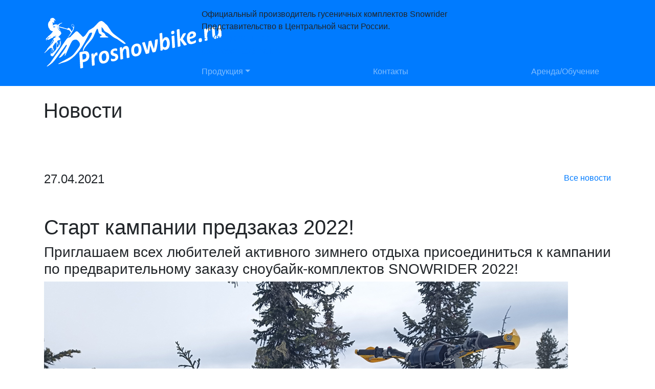

--- FILE ---
content_type: text/html; charset=UTF-8
request_url: https://prosnowbike.ru/novosti/start-kampanii-predzakaz-2022!.html
body_size: 7658
content:
<!DOCTYPE html>
<html lang="ru">
<head>
    <title>Старт кампании предзаказ 2022!</title>
    <base href="https://prosnowbike.ru/" />
    <meta charset="UTF-8" />
    <meta http-equiv="X-UA-Compatible" content="IE=edge">
    <meta name="viewport" content="width=device-width, initial-scale=1, shrink-to-fit=no">
    <meta name="description" content="">
    <link rel="shortcut icon" href="https://prosnowbike.ru/design/img/favicon1.png" type="image/png">
    <link rel="canonical" href="http://prosnowbike.ru/novosti/start-kampanii-predzakaz-2022!.html">
    <link href="https://fonts.googleapis.com/css?family=Rubik:400,700&amp;subset=cyrillic" rel="stylesheet">
    <link rel="stylesheet" href="https://maxcdn.bootstrapcdn.com/bootstrap/4.0.0-beta.2/css/bootstrap.min.css" integrity="sha384-PsH8R72JQ3SOdhVi3uxftmaW6Vc51MKb0q5P2rRUpPvrszuE4W1povHYgTpBfshb" crossorigin="anonymous">
    
    <link rel="stylesheet" href="https://prosnowbike.ru/design/all/css/animate.css">
    <link rel="stylesheet" href="https://prosnowbike.ru/design/all/fancybox/jquery.fancybox.min.css">
    <link rel="stylesheet" href="https://prosnowbike.ru/design/css/custom.css?0.0.3">



	
	<meta name="google-site-verification" content="5VClgzvoJLcXo8PR2Tr2yfvwCaHNE2EzN8badel3Bec" />
	<meta name="yandex-verification" content="e98e833523ee8899" />
</head>
<body data-spy="scroll" data-target="#main-nav" data-offset="100">
<!-- Yandex.Metrika counter -->
<script type="text/javascript" >
   (function(m,e,t,r,i,k,a){m[i]=m[i]||function(){(m[i].a=m[i].a||[]).push(arguments)};
   m[i].l=1*new Date();
   for (var j = 0; j < document.scripts.length; j++) {if (document.scripts[j].src === r) { return; }}
   k=e.createElement(t),a=e.getElementsByTagName(t)[0],k.async=1,k.src=r,a.parentNode.insertBefore(k,a)})
   (window, document, "script", "https://mc.yandex.ru/metrika/tag.js", "ym");

   ym(94669703, "init", {
        clickmap:true,
        trackLinks:true,
        accurateTrackBounce:true,
        webvisor:true
   });
</script>
<noscript><div><img src="https://mc.yandex.ru/watch/94669703" style="position:absolute; left:-9999px;" alt="" /></div></noscript>
<!-- /Yandex.Metrika counter -->
  
<div class="menu-top bg-primary">
    <div class="container">
        <div class="row">
            <div class="col-5 col-sm-4 col-md-3">
                <div class="d-table h-100 w-100">
                    <a class="d-table-cell py-2 align-middle" href="/" title="Все о сноубайках и для сноубайков">
                        <img class="logo" src="https://prosnowbike.ru/design/img/prosnowbike_logo_white.svg" alt="Prosnowbike">
                    </a>
                </div>
            </div>
            <div class="col-7 col-sm-8 col-md-9">
                <div class="d-none d-sm-inline-block d-lg-block pt-3 px-4">
                    <div class="descriptor d-none d-lg-block">Официальный производитель гусеничных комплектов Snowrider<br> 
                    Представительство в Центральной части России.
                    </div>
                    <div class="header-contacts">
                        <a href="tel:+79060201100" rel="nofollow">+7 (906) 020-11-00</a><br>
                        <a href="mailto:prosnowbike@mail.ru" rel="nofollow">prosnowbike@mail.ru</a>
                    </div>
                    <div class="clearfix"></div>
                </div>
        <nav class="navbar navbar-expand-lg navbar-dark justify-content-end justify-content-lg-between float-right float-lg-none" id="main-nav">
        	<button class="navbar-toggler" type="button" data-toggle="collapse" data-target="#mainNav" aria-controls="mainNav" aria-expanded="false" aria-label="Toggle navigation">
        		<span class="navbar-toggler-icon"></span>
        	</button>
        
        	<div class="collapse navbar-collapse" id="mainNav">
            <ul class="navbar-nav w-100 justify-content-lg-between">

<div class="dropdown">
  <a class="nav-link  dropdown-toggle" href="#" role="button" id="dropdownMenuLink" data-toggle="dropdown" aria-haspopup="true" aria-expanded="false">Продукция</a>
  <div class="dropdown-menu" aria-labelledby="dropdownMenuLink">
    <a class="dropdown-item" href="http://prosnowbike.ru/snowrider-txr-2026.html">TXR 2026</a>
    <a class="dropdown-item" href="http://prosnowbike.ru/snowrider-trixter-2026.html">TRIXTER 2026</a>
    <a class="dropdown-item" href="http://prosnowbike.ru/snowrider-wendigo-2026.html">WENDIGO 2026</a>
    <a class="dropdown-item" href="http://prosnowbike.ru/snowrider-wendigo-rs-2026.html">WENDIGO RS 2026</a>
    <a class="dropdown-item" href="http://prosnowbike.ru/snowrider-freeride-2026.html">FREERIDE 2026</a>
    <a class="dropdown-item" href="http://prosnowbike.ru/aksessuari-dlya-snowbikov.html">Аксессуары для сноубайков</a>
  </div>
</div>

                <!--li class="nav-item">
                    <a class="nav-link " href="http://prosnowbike.ru/">Гусеничные комплекты</a>
                </li-->
                <!--li class="nav-item">
                    <a class="nav-link " href="http://prosnowbike.ru/aksessuari-dlya-snowbikov.html">Аксессуары для сноубайков</a>
                </li-->
                <!--li class="nav-item">
                    <a class="nav-link " href="http://prosnowbike.ru/liquids.html">Тех. жидкости</a>
                </li-->
                <li class="nav-item">
                    <a class="nav-link scroll" href="#contacts">Контакты</a>
                </li>
                <li class="nav-item">
                    <a class="nav-link " href="http://snowbikezone.com/" target="_blank">Аренда/Обучение</a>
                </li>
            </ul>
        	</div>
        
        </nav>
        
            </div>
        </div>
        	
    </div>
</div>
<section id="news" class="section__header mh400">
	<div class="container">
		<div class="row">
			<div class="col-12 d-flex align-items-center my-4 header__title">
				<h1>Новости</h1>
			</div>
		</div>
	</div>
</section>
<section id="news_block" class="py-5">
<div class="container">
<div class="row">
<div class="col-12 p-3">

<div class="clearfix mb-5">
  <a class="float-right ml-2" href="http://prosnowbike.ru/novosti/">Все новости</a>
  <h4 class="float-left mr-2">27.04.2021</h4>
</div>

<h1 class="pagetitle">Старт кампании предзаказ 2022!</h1>
<h3>Приглашаем всех любителей активного зимнего отдыха присоединиться к кампании по предварительному заказу сноубайк-комплектов SNOWRIDER 2022!</h3>

<div id="prosnowbike" class="carousel slide" data-ride="carousel" data-interval="false">
<ol class="carousel-indicators">
        <li data-target="#prosnowbike" data-slide-to="0" class="active"></li><li data-target="#prosnowbike" data-slide-to="1" ></li><li data-target="#prosnowbike" data-slide-to="2" ></li>
</ol>
  <div class="carousel-inner">
      <div class="carousel-item  active"">
  <img src="news/2021/04/27/1.jpg">
</div><div class="carousel-item ">
  <img src="news/2021/04/27/2.jpg">
</div><div class="carousel-item ">
  <img src="news/2021/04/27/3.jpg">
</div>
  </div>
  <div class="carousel-control-buttons">
  <a class="carousel-control-prev" href="#prosnowbike" role="button" data-slide="prev">
    <svg aria-hidden="true" xmlns="http://www.w3.org/2000/svg" width="50" height="50" fill="currentColor" class="bi bi-arrow-left-square" viewBox="0 0 16 16">
    <path fill-rule="evenodd" d="M15 2a1 1 0 0 0-1-1H2a1 1 0 0 0-1 1v12a1 1 0 0 0 1 1h12a1 1 0 0 0 1-1V2zM0 2a2 2 0 0 1 2-2h12a2 2 0 0 1 2 2v12a2 2 0 0 1-2 2H2a2 2 0 0 1-2-2V2zm11.5 5.5a.5.5 0 0 1 0 1H5.707l2.147 2.146a.5.5 0 0 1-.708.708l-3-3a.5.5 0 0 1 0-.708l3-3a.5.5 0 1 1 .708.708L5.707 7.5H11.5z"/>
    </svg>
    <span class="sr-only">Previous</span>
  </a>
  <a class="carousel-control-next" href="#prosnowbike" role="button" data-slide="next">
    <svg aria-hidden="true" xmlns="http://www.w3.org/2000/svg" width="50" height="50" fill="currentColor" class="bi bi-arrow-right-square" viewBox="0 0 16 16">
    <path fill-rule="evenodd" d="M15 2a1 1 0 0 0-1-1H2a1 1 0 0 0-1 1v12a1 1 0 0 0 1 1h12a1 1 0 0 0 1-1V2zM0 2a2 2 0 0 1 2-2h12a2 2 0 0 1 2 2v12a2 2 0 0 1-2 2H2a2 2 0 0 1-2-2V2zm4.5 5.5a.5.5 0 0 0 0 1h5.793l-2.147 2.146a.5.5 0 0 0 .708.708l3-3a.5.5 0 0 0 0-.708l-3-3a.5.5 0 1 0-.708.708L10.293 7.5H4.5z"/>
    </svg>
    <span class="sr-only">Next</span>
  </a>
  </div>
  <div class="zoom">
<svg style="fill: #fff9;" xmlns="http://www.w3.org/2000/svg" width="50" height="50" fill="currentColor" class="bi bi-zoom-in" viewBox="0 0 16 16">
  <path fill-rule="evenodd" d="M6.5 12a5.5 5.5 0 1 0 0-11 5.5 5.5 0 0 0 0 11zM13 6.5a6.5 6.5 0 1 1-13 0 6.5 6.5 0 0 1 13 0z"/>
  <path d="M10.344 11.742c.03.04.062.078.098.115l3.85 3.85a1 1 0 0 0 1.415-1.414l-3.85-3.85a1.007 1.007 0 0 0-.115-.1 6.538 6.538 0 0 1-1.398 1.4z"/>
  <path fill-rule="evenodd" d="M6.5 3a.5.5 0 0 1 .5.5V6h2.5a.5.5 0 0 1 0 1H7v2.5a.5.5 0 0 1-1 0V7H3.5a.5.5 0 0 1 0-1H6V3.5a.5.5 0 0 1 .5-.5z"/>
</svg>
<svg style="fill: #fff9;" xmlns="http://www.w3.org/2000/svg" width="50" height="50" fill="currentColor" class="bi bi-zoom-out" viewBox="0 0 16 16">
  <path fill-rule="evenodd" d="M6.5 12a5.5 5.5 0 1 0 0-11 5.5 5.5 0 0 0 0 11zM13 6.5a6.5 6.5 0 1 1-13 0 6.5 6.5 0 0 1 13 0z"/>
  <path d="M10.344 11.742c.03.04.062.078.098.115l3.85 3.85a1 1 0 0 0 1.415-1.414l-3.85-3.85a1.007 1.007 0 0 0-.115-.1 6.538 6.538 0 0 1-1.398 1.4z"/>
  <path fill-rule="evenodd" d="M3 6.5a.5.5 0 0 1 .5-.5h6a.5.5 0 0 1 0 1h-6a.5.5 0 0 1-.5-.5z"/>
</svg>
</div>
</div>

<div class="col-12 col-md-9 news_text"><p><b>В чем смысл кампании «Предзаказ 2022»? Это ежегодная акция, которая проводится производителем гусеничных комплектов SNOWRIDER и позволяет тем, кто решил обзавестись новой техникой к началу сезона, получить целый список значительных выгод.</b>

<p>Итак, принимая участие в предзаказе в период с 27 апреля по 21 мая 2021  года, вы получаете:

   <p>1)   <b>Уверенность</b> в том, что вы сможете войти в новый зимний сезон с самых первых снежных дней. Отгрузки гусеничных комплектов традиционно начинаются с 01 октября.

   <p>2)   <b>Свободный выбор</b> цвета, длины трака и модели будущего комплекта. Доступно пять цветовых решений, три варианта длины трака для двух линеек выпускаемых комплектов на выбор!

   <p>3)   <b>Подарок от производителя</b> в виде комплекта адаптеров на любой современный эндуро, кроссовый мотоцикл (определиться с моделью мотоцикла можно за 30 дней до отгрузки комплекта).

   <p>4)   <b>Бесплатная доставка</b> до города покупателя напрямую с завода. Транспортные расходы на себя берет производитель, вы получаете комплект исключительно по цене, указанной на сайте.

   <p>5)   <b>Лучшая цена</b> доступна только по предзаказу. В сезон (с ноября по март) возможно повышение цены.

<p>Еще одна важная причина, по которой стоит принять участие в кампании по предварительному заказу, это отсутствие необходимости вносить всю оплату одним платежом. Для предзаказа своего гусеничного комплекта необходимо определиться с моделью, размером, цветом и внести предоплату всего 30% от стоимости сноубайка до 21 мая 2021. Остальную часть можно оплатить непосредственно перед отгрузкой комплекта.

<p>Для участия в «Предзаказе 2022» обращайтесь также к дилерам компании SNOWRIDER, контакты и телефоны для связи доступны на официальном сайте www.snowrider.ru в разделе «Представители Snowrider в регионах»

<p>Если вы являетесь представителем торговой организации, за условиями сотрудничества можно обращаться на почту info@snowrider.ru или отправив заявку с сайта на странице «Дилерам»</div>

<div class="d-flex justify-content-center"><a class="btn btn-lg btn-primary" href="http://prosnowbike.ru/novosti/">Все новости</a></div>

</div>
</div>
</div>
</section>
<section id="contacts" class="py-5">
    <div class="container">
        <h2 class="text-center">Контактная информация</h2>
        <div class="row" id="contacts-body">
            <div class="col-12 col-md-6 wow fadeInLeft">
                <div id="contact_info">
                    <h3 class="mb-3">Компания "Prosnowbike.ru"</h3>
                    <p>Официальный дистрибьютор завода Snowrider в Центральном и Северо-западном Федеральных округах.</p>
                    <p>Адрес: г. Москва, ул. Обручева, 34/63, стр. 3</p>
                    <p>Телефон: <a href="tel:+79060201100" rel="nofollow">+7&nbsp;(906)&nbsp;020-11-00</a></p>
                    <p>Email: <a href="mailto:prosnowbike@mail.ru" rel="nofollow">prosnowbike@mail.ru</a></p>
                    <p>Whatsapp: <a href="https://api.whatsapp.com/send?phone=79661469243" rel="nofollow">+7&nbsp;(966)&nbsp;146-92-43</a></p>
                    <p>Telegram: <a href="https://t.me/+79661469243" rel="nofollow">+7&nbsp;(966)&nbsp;146-92-43</a></p>
                    <p>Viber: <a href="viber://chat?number=%2B79661469243">+7&nbsp;(966)&nbsp;146-92-43</a>

                    <p>
                        <a href="https://vk.com/prosnowbike" class="my-3 mr-1" target="_blank"><img src="https://prosnowbike.ru/design/img/vk.svg" width="30px" height="30px" alt="Вконтакте"></a>
                        <a href="https://www.instagram.com/prosnowbike.ru/" class="my-3 ml-1" target="_blank"><img src="https://prosnowbike.ru/design/img/instagram.svg" width="30px" height="30px" alt="Instagram"></a>
                    </p>
                </div>
            </div>
            <div class="col-12 col-md-6">
                
            </div>
        </div>
    </div>
</section>
<footer class="text-center">
    <div class="container">
    <div class="row justify-content-center">
        <div class="col-12 mx-sm-auto">
            <span class="text-yellow">Prosnowbike.ru</span>
        </div>
        <div class="col-12 d-md-none ">
            <a href="tel:+79060201100" rel="nofollow">+7&nbsp;(906)&nbsp;020-11-00</a>
        </div>
        <div class="col-12 d-md-none ">
            <a href="mailto:prosnowbike@mail.ru" rel="nofollow">prosnowbike@mail.ru</a>
        </div>
        
    <button type="button" 
    style="position:absolute; bottom:0; left:0; padding:0; font-size:5px; border:none; outline:none; line-hright:5px; border-radius: 0 50% 0 0; background: rgba(255,255,255,0.2); width:5px; height:5px;" 
    data-toggle="modal" 
    data-target="#authorModal">&nbsp;</button>


<div class="modal fade" id="authorModal" tabindex="-1" role="dialog" aria-hidden="true">
  <div class="modal-dialog">
    <div class="modal-content">
      <div class="modal-body bg-light text-dark">
        <p class="lead">Разработчик сайта: <a class="text-primary" href="https://www.facebook.com/artsurkov" target="_blank">Артем Сурков</a></p>
<hr>
<p class="lead">Другие проекты:</p>
<p><a class="text-primary" href="https://snowrider.ru" target="_blank">Snowrider.ru - Сайт производителя гусеничных комплектов для мотоциклов.</a></p
<p><a class="text-primary" href="https://sailinfo.net" target="_blank">Sailinfo.net - Sailing community (Сообщество яхтсменов)</a></p>
<p>И еще много интересного...</p>

      </div>
    </div>
  </div>
</div>
    </div>
    </div>
</footer>

<noindex>
<div class="modal fade" id="consent" tabindex="-1" role="dialog" aria-labelledby="consentLabel" aria-hidden="true">
  <div class="modal-dialog modal-lg" role="document">
    <div class="modal-content">
      <div class="modal-header">
        <h5 class="modal-title" id="consentLabel">Использование персональных данных</h5>
        <button type="button" class="close" data-dismiss="modal" aria-label="Close">
          <span aria-hidden="true">&times;</span>
        </button>
      </div>
      <div class="modal-body small">
<p>Настоящим в соответствии с Федеральным законом № 152-ФЗ «О персональных данных» от 27.07.2006 года свободно, 
своей волей и в своем интересе выражаю свое безусловное согласие на обработку моих персональных данных ИП Вячеслав Коровин (ОГРН: 317774600095497 , ИНН: 772965133584), 
зарегистрированному в соответствии с законодательством РФ по адресу:
121353, г. Москва , ул. Беловежская, дом 17, корп. 2, кв. 101 (далее по тексту - <b>Оператор</b>).</p>
<p><b>Персональные данные</b> - любая информация, относящаяся к определенному или определяемому на основании такой информации физическому лицу.</p>
<p>Настоящее Согласие выдано мною на обработку следующих персональных данных:</p>
<ul>
    <li>Имя;</li>
    <li>Email;</li>
    <li>Телефон;</li>
    <li>Адрес;</li>
    <li>IP-адрес.</li>
</ul>

<p>Согласие дано Оператору для совершения следующих действий с моими персональными данными 
с использованием средств автоматизации и/или без использования таких средств: 
сбор, систематизация, накопление, хранение, уточнение (обновление, изменение), использование, обезличивание, 
а также осуществление любых иных действий, предусмотренных действующим законодательством РФ как неавтоматизированными, 
так и автоматизированными способами.</p>
<p>Данное согласие дается Оператору для обработки моих персональных данных в следующих целях:</p>
<ul>
    <li>предоставление мне услуг/работ;</li>
    <li>направление в мой адрес уведомлений, касающихся предоставляемых услуг/работ;</li>
    <li>подготовка и направление ответов на мои запросы;</li>
    <li>направление в мой адрес информации, в том числе рекламной, о мероприятиях/товарах/услугах/работах Оператора.</li>
</ul>
<p>Настоящее согласие действует до момента его отзыва путем направления соответствующего уведомления на электронный адрес prosnowbike@mail.ru.</p>
<p>В случае отзыва мною согласия на обработку персональных данных Оператор вправе продолжить обработку персональных данных без моего согласия 
при наличии оснований, указанных в пунктах 2 – 11 части 1 статьи 6, 
части 2 статьи 10 и части 2 статьи 11 Федерального закона №152-ФЗ «О персональных данных» от 27.06.2006 г.</p>
      </div>
      <div class="modal-footer">
        <button type="button" class="btn btn-secondary" data-dismiss="modal">Закрыть</button>
      </div>
    </div>
  </div>
</div>
</noindex>

    <script type="text/javascript" src="https://prosnowbike.ru/design/js/jquery-3.2.1.min.js"></script>
    <script src="https://cdn.jsdelivr.net/npm/popper.js@1.16.1/dist/umd/popper.min.js" integrity="sha384-9/reFTGAW83EW2RDu2S0VKaIzap3H66lZH81PoYlFhbGU+6BZp6G7niu735Sk7lN" crossorigin="anonymous"></script>
<script src="https://cdn.jsdelivr.net/npm/bootstrap@4.6.1/dist/js/bootstrap.min.js" integrity="sha384-VHvPCCyXqtD5DqJeNxl2dtTyhF78xXNXdkwX1CZeRusQfRKp+tA7hAShOK/B/fQ2" crossorigin="anonymous"></script>
    <!--script src="https://posonline.kreditotdel.ru/widget/kreditotdel-connect-widget.js"></script-->
    
    <script type="text/javascript" >
    (function (d, w, c) {
        (w[c] = w[c] || []).push(function() {
            try {
                w.yaCounter46593144 = new Ya.Metrika({
                    id:46593144,
                    clickmap:true,
                    trackLinks:true,
                    accurateTrackBounce:true,
                    webvisor:true,
                    trackHash:true
                });
            } catch(e) { }
        });

        var n = d.getElementsByTagName("script")[0],
            s = d.createElement("script"),
            f = function () { n.parentNode.insertBefore(s, n); };
        s.type = "text/javascript";
        s.async = true;
        s.src = "https://mc.yandex.ru/metrika/watch.js";

        if (w.opera == "[object Opera]") {
            d.addEventListener("DOMContentLoaded", f, false);
        } else { f(); }
    })(document, window, "yandex_metrika_callbacks");
    
    function ya_goal(goal){
        yaCounter46593144.reachGoal(goal);
        return true;
    }
</script>
<noscript><div><img src="https://mc.yandex.ru/watch/46593144" style="position:absolute; left:-9999px;" alt="" /></div></noscript>
    <script async src="https://www.googletagmanager.com/gtag/js?id=UA-112239375-1"></script>
<script>
window.dataLayer = window.dataLayer || [];
function gtag(){dataLayer.push(arguments);}
gtag('js', new Date());
gtag('config', 'UA-112239375-1');
</script>
    

        <script type="text/javascript" src="https://prosnowbike.ru/design/js/jquery.zoom.min.js"></script>
        <script type="text/javascript" src="https://prosnowbike.ru/design/js/jquery.mask.min.js"></script>
        <script type="text/javascript" src="https://prosnowbike.ru/design/js/wow.min.js"></script>
        <script type="text/javascript" src="https://prosnowbike.ru/design/js/lazyload.min.js"></script>
        <script type="text/javascript" src="https://prosnowbike.ru/design/all/fancybox/jquery.fancybox.min.js"></script>
        <script type="text/javascript" src="https://prosnowbike.ru/design/js/js.cookie.js"></script>
        <script type="text/javascript" src="https://prosnowbike.ru/design/js/custom.js?0.0.0.1"></script>

    <div style="height:0; overflow:hidden;">&nbsp;</div>
    <script src="https://prosnowbike.ru/js/script.js"></script>
</body>
</html>

--- FILE ---
content_type: application/javascript
request_url: https://prosnowbike.ru/js/script.js
body_size: 55
content:
jQuery(function() {
	jQuery('#prosnowbike .zoom').click(function() {
		jQuery('#prosnowbike .carousel-item img').toggleClass('zoomed');
		jQuery(this).children('.bi-zoom-in').toggleClass('enlarge');
		jQuery(this).children('.bi-zoom-out').toggleClass('decrease');
		jQuery('#prosnowbike .carousel-control-buttons').toggleClass('bgr');
	});
});



--- FILE ---
content_type: image/svg+xml
request_url: https://prosnowbike.ru/design/img/prosnowbike_logo_white.svg
body_size: 11681
content:
<svg xmlns="http://www.w3.org/2000/svg" width="350" height="100">
  <g fill="#fff" fill-rule="evenodd">
    <path d="M89.141 71.768c.213.872.349 1.802.402 2.802.058.99-.005 1.99-.174 2.987a12.356 12.356 0 0 1-.912 2.949 10.136 10.136 0 0 1-1.795 2.688c-.76.842-1.7 1.571-2.818 2.206-1.117.634-2.49 1.13-4.126 1.491l-2.879.636.609 10.078a.806.806 0 0 1-.107.47c-.087.146-.237.289-.457.422-.23.126-.52.257-.88.38-.354.12-.808.236-1.346.355-.531.117-.964.196-1.323.233a3.902 3.902 0 0 1-.864.005c-.216-.036-.37-.103-.473-.207a.563.563 0 0 1-.149-.422l-1.697-28.394c-.057-.763.085-1.376.424-1.838.332-.461.81-.76 1.428-.897l6.028-1.33c.742-.163 1.41-.285 2.004-.358a14.277 14.277 0 0 1 1.79-.108 8.47 8.47 0 0 1 2.547.357c.785.231 1.485.59 2.117 1.075a6.573 6.573 0 0 1 1.61 1.819c.447.735.795 1.594 1.041 2.601zm-5.719 1.995c-.184-.752-.502-1.364-.964-1.843-.46-.472-1.063-.743-1.794-.818a4.672 4.672 0 0 0-1.058-.003 12 12 0 0 0-1.25.217l-2.464.544.644 10.728 2.567-.566c.814-.18 1.487-.438 2.009-.78a5.29 5.29 0 0 0 1.316-1.167c.352-.44.623-.93.814-1.47.19-.538.318-1.08.387-1.643.062-.562.08-1.114.033-1.651a9.576 9.576 0 0 0-.24-1.548zm21.905-4.656c.025.104.06.307.099.593.039.287.075.624.116 1.011a19.398 19.398 0 0 1 .052 2.373 4.23 4.23 0 0 1-.157.928c-.085.247-.205.383-.358.416a.96.96 0 0 1-.405.005c-.144-.027-.294-.044-.468-.065a11 11 0 0 0-.55-.056 2.31 2.31 0 0 0-.66.062c-.48.106-.947.42-1.392.947-.446.528-.831 1.178-1.163 1.95a11.818 11.818 0 0 0-.757 2.611 12.374 12.374 0 0 0-.164 2.969l.59 9.78a.828.828 0 0 1-.104.452c-.073.143-.216.276-.422.405-.2.12-.476.248-.823.367a12.3 12.3 0 0 1-1.295.345c-.523.115-.949.192-1.293.226a3.522 3.522 0 0 1-.821-.004c-.209-.038-.356-.107-.443-.214a.664.664 0 0 1-.143-.398l-1.323-21.778a.946.946 0 0 1 .09-.45c.072-.142.196-.262.368-.375a3.41 3.41 0 0 1 .693-.33 8.765 8.765 0 0 1 1.077-.297c.443-.098.804-.16 1.09-.181a2.47 2.47 0 0 1 .688.025c.177.037.3.102.38.21a.72.72 0 0 1 .13.402l.24 3.46c.178-.746.42-1.448.727-2.106a9.736 9.736 0 0 1 1.067-1.778c.4-.526.838-.96 1.32-1.31a4.031 4.031 0 0 1 2.165-.798c.233-.018.446-.023.645-.025.208.005.391.032.56.062.163.04.304.085.403.147.11.077.19.211.24.42zm22.343 2.814c.275 1.128.462 2.3.557 3.535.1 1.225.086 2.45-.051 3.677a15.787 15.787 0 0 1-.808 3.532 11.894 11.894 0 0 1-1.686 3.135c-.716.959-1.603 1.778-2.66 2.475-1.055.696-2.311 1.2-3.78 1.525-1.432.316-2.72.406-3.857.27-1.137-.137-2.133-.482-3.005-1.04-.872-.557-1.609-1.313-2.205-2.277-.595-.964-1.054-2.119-1.38-3.454a21.888 21.888 0 0 1-.557-3.534c-.1-1.225-.078-2.452.055-3.661.14-1.219.41-2.4.811-3.55.4-1.15.957-2.2 1.677-3.142a10.756 10.756 0 0 1 2.669-2.468c1.063-.698 2.319-1.202 3.787-1.527 1.433-.316 2.714-.404 3.85-.268 1.138.137 2.134.482 3.006 1.04.872.557 1.6 1.315 2.197 2.279.595.964 1.054 2.118 1.38 3.453zm-5.439 1.639c-.16-.656-.36-1.227-.608-1.703a3.434 3.434 0 0 0-.91-1.156 2.898 2.898 0 0 0-1.26-.573c-.48-.088-1.035-.067-1.66.071-.713.157-1.315.45-1.808.88a5.32 5.32 0 0 0-1.226 1.568 8.037 8.037 0 0 0-.718 2.046 13.102 13.102 0 0 0-.293 2.314c-.027.798 0 1.593.093 2.39.086.79.215 1.536.387 2.24.16.655.361 1.226.61 1.71.25.493.552.882.914 1.172.37.29.79.475 1.267.572.48.088 1.035.067 1.66-.071.713-.157 1.316-.45 1.808-.88.493-.428.9-.957 1.217-1.574.324-.62.56-1.312.724-2.056.16-.752.254-1.53.28-2.337a17 17 0 0 0-.085-2.383 18.543 18.543 0 0 0-.392-2.23zm21.627-11.657c.045.184.092.469.13.848.04.38.057.763.054 1.16-.01.398-.04.742-.11 1.052-.065.3-.184.47-.352.507-.181.04-.417.017-.702-.08-.282-.09-.626-.183-1.026-.28-.394-.107-.852-.166-1.36-.206a6.297 6.297 0 0 0-1.723.162 4.01 4.01 0 0 0-1.273.5c-.357.23-.63.492-.826.789a2.376 2.376 0 0 0-.373.983c-.06.35-.04.717.053 1.093.117.48.398.847.835 1.096.443.248.97.46 1.579.63.608.168 1.264.344 1.958.52a8.905 8.905 0 0 1 2.03.782 6.324 6.324 0 0 1 1.757 1.416c.52.593.9 1.394 1.148 2.41.291 1.19.355 2.33.187 3.43a7.247 7.247 0 0 1-1.159 3.002c-.606.91-1.425 1.697-2.452 2.353-1.025.664-2.247 1.153-3.665 1.466-.683.15-1.351.239-1.995.271a14.97 14.97 0 0 1-1.76-.024 6.286 6.286 0 0 1-1.373-.253 4.39 4.39 0 0 1-.905-.382 1.335 1.335 0 0 1-.338-.347 1.69 1.69 0 0 1-.204-.52 5.626 5.626 0 0 1-.103-.55 8.513 8.513 0 0 1-.07-.751c-.013-.275-.02-.56-.027-.837 0-.278.013-.542.047-.777.035-.235.08-.43.148-.589.068-.158.154-.245.27-.27.197-.043.446.003.73.134.286.13.65.27 1.091.416.433.14.956.245 1.563.313.616.075 1.338.017 2.174-.168.581-.128 1.066-.31 1.457-.558a3.01 3.01 0 0 0 .917-.859 2.5 2.5 0 0 0 .393-1.056 2.99 2.99 0 0 0-.066-1.148c-.133-.544-.417-.953-.85-1.22a6.308 6.308 0 0 0-1.536-.672 43.36 43.36 0 0 0-1.931-.535 8.715 8.715 0 0 1-1.99-.774 5.78 5.78 0 0 1-1.714-1.4c-.513-.594-.893-1.395-1.141-2.41-.272-1.112-.333-2.177-.18-3.214.151-1.044.508-2 1.077-2.867.56-.873 1.318-1.63 2.277-2.255.956-.632 2.1-1.095 3.43-1.389a11.49 11.49 0 0 1 1.77-.255 11.47 11.47 0 0 1 1.594.002c.484.037.916.11 1.284.206.375.094.658.217.845.352.177.13.314.378.406.753zm22.898-1.091c.133.544.24 1.102.307 1.66.069.566.126 1.143.165 1.741l.821 13.428a.828.828 0 0 1-.104.453c-.08.144-.216.275-.422.405a4.518 4.518 0 0 1-.822.366c-.34.117-.779.231-1.31.348a11.4 11.4 0 0 1-1.286.225 3.277 3.277 0 0 1-.806-.007c-.201-.04-.348-.109-.443-.215a.665.665 0 0 1-.15-.396l-.798-13.045a12.498 12.498 0 0 0-.323-2.23c-.172-.703-.445-1.258-.826-1.654-.38-.397-.893-.52-1.533-.378-.581.128-1.136.46-1.669 1.008-.533.548-.994 1.23-1.384 2.05-.39.82-.692 1.745-.907 2.779a12.083 12.083 0 0 0-.213 3.173l.607 9.851a.828.828 0 0 1-.104.453c-.073.143-.217.275-.422.405a4.4 4.4 0 0 1-.823.367 12.3 12.3 0 0 1-1.295.345c-.523.115-.949.192-1.293.226a3.522 3.522 0 0 1-.821-.004c-.209-.038-.356-.107-.443-.214a.664.664 0 0 1-.143-.398l-1.323-21.778a.937.937 0 0 1 .083-.448c.065-.14.181-.259.36-.374.172-.114.405-.224.7-.332a8.804 8.804 0 0 1 1.085-.298c.443-.098.804-.16 1.09-.181.286-.021.518-.014.695.023.17.038.294.104.374.213a.72.72 0 0 1 .129.401l.231 3.58a9.543 9.543 0 0 1 2.12-3.838 9.478 9.478 0 0 1 1.837-1.576 6.667 6.667 0 0 1 2.264-.955c.997-.22 1.872-.244 2.626-.074.754.171 1.405.482 1.955.943a5.426 5.426 0 0 1 1.373 1.702c.36.688.644 1.442.841 2.25zm24.113-2.834c.275 1.127.462 2.3.557 3.534.1 1.225.085 2.45-.051 3.677a15.787 15.787 0 0 1-.808 3.532 11.894 11.894 0 0 1-1.686 3.136c-.716.958-1.603 1.778-2.66 2.474-1.055.696-2.311 1.201-3.78 1.525-1.432.316-2.72.406-3.858.27-1.136-.137-2.133-.482-3.005-1.04-.871-.557-1.608-1.313-2.204-2.277-.595-.964-1.054-2.118-1.38-3.454a21.888 21.888 0 0 1-.557-3.534c-.1-1.225-.078-2.452.055-3.66.14-1.22.41-2.4.81-3.55.402-1.15.958-2.2 1.678-3.143A10.755 10.755 0 0 1 176.648 53c1.064-.698 2.32-1.202 3.788-1.526 1.433-.316 2.714-.405 3.85-.268 1.137.136 2.134.481 3.006 1.039.871.557 1.6 1.315 2.197 2.279.595.964 1.054 2.118 1.38 3.454zm-5.439 1.638c-.16-.656-.361-1.227-.608-1.703a3.434 3.434 0 0 0-.91-1.156 2.898 2.898 0 0 0-1.26-.573c-.48-.088-1.035-.067-1.66.071-.713.158-1.315.45-1.808.88a5.32 5.32 0 0 0-1.226 1.568 8.036 8.036 0 0 0-.719 2.046 13.11 13.11 0 0 0-.292 2.314c-.027.798 0 1.593.093 2.39.086.79.215 1.537.387 2.24.16.656.36 1.227.61 1.711.25.492.552.88.914 1.172.37.289.79.474 1.267.571.48.088 1.035.067 1.66-.071.713-.157 1.316-.45 1.808-.88.493-.428.9-.956 1.217-1.574.324-.619.56-1.312.724-2.055.16-.752.254-1.531.28-2.337a17 17 0 0 0-.085-2.383 18.528 18.528 0 0 0-.392-2.231zm37.883-16.38c.056.231.088.486.096.77.007.277.01.512 0 .717-.118 1.804-.28 3.618-.499 5.452a78.955 78.955 0 0 1-.843 5.487 72.7 72.7 0 0 1-1.207 5.406 61.187 61.187 0 0 1-1.597 5.223 1.521 1.521 0 0 1-.373.639 2.53 2.53 0 0 1-.668.467c-.273.136-.598.25-.964.348a30.39 30.39 0 0 1-1.274.306c-.59.13-1.08.222-1.475.267-.388.043-.704.037-.93-.006a.88.88 0 0 1-.516-.299 1.679 1.679 0 0 1-.289-.585l-4.14-12.679-2.103 14.006c-.052.29-.123.533-.21.737-.098.199-.26.378-.506.533-.24.146-.572.295-.991.43-.427.136-.983.275-1.68.43-.677.148-1.233.254-1.672.309-.432.053-.784.055-1.038.018-.256-.044-.447-.137-.575-.286-.134-.139-.236-.335-.31-.58l-6.285-18.56a9.27 9.27 0 0 1-.16-.529c-.056-.198-.108-.38-.145-.532a2.517 2.517 0 0 1-.091-.747c.004-.203.098-.384.267-.54.167-.162.436-.315.793-.452.357-.138.868-.276 1.515-.419a15.073 15.073 0 0 1 1.357-.249 3 3 0 0 1 .802-.008c.201.04.343.118.435.241.091.123.16.277.204.46l4.676 15.182.01.292.055-.307 2.501-16.764c.028-.2.076-.38.152-.54.068-.158.203-.297.387-.422.193-.118.449-.234.775-.34.327-.105.737-.213 1.24-.323.523-.116.956-.194 1.293-.227.337-.032.612-.034.811-.002.207.03.352.091.454.195a1 1 0 0 1 .23.379l4.87 15.189.077.253.068-.285c.28-1.115.531-2.342.77-3.684.234-1.332.438-2.726.622-4.165.192-1.441.34-2.906.45-4.397.119-1.492.192-2.95.234-4.374a.979.979 0 0 1 .09-.543 1.33 1.33 0 0 1 .442-.417 4.24 4.24 0 0 1 .84-.354c.35-.11.803-.228 1.356-.35.53-.117.956-.194 1.291-.234.335-.04.602-.049.797-.033.19.026.326.08.408.163a.687.687 0 0 1 .173.333zm22.785 2.143c.25 1.024.432 2.147.552 3.359a24.29 24.29 0 0 1 .06 3.66 19.625 19.625 0 0 1-.547 3.627 11.944 11.944 0 0 1-1.314 3.247 9.115 9.115 0 0 1-2.2 2.534c-.885.709-1.939 1.194-3.175 1.467-1.192.263-2.31.24-3.352-.078-1.041-.31-2.025-.918-2.948-1.81l.14 1.857c.021.34-.146.63-.503.86-.355.239-.978.452-1.85.644-.844.187-1.438.233-1.773.147-.344-.092-.525-.297-.543-.622l-1.948-32.054a1.053 1.053 0 0 1 .085-.465c.073-.143.212-.292.418-.421.204-.138.48-.266.81-.39a10.07 10.07 0 0 1 1.298-.362 9.393 9.393 0 0 1 1.297-.21c.34-.024.61-.017.827.028.209.038.36.123.447.23.09.115.14.256.147.414l.534 8.739c.023.374.042.766.067 1.181.027.424.036.835.037 1.248a17.587 17.587 0 0 1-.172 2.246 9.081 9.081 0 0 1 .774-1.755c.35-.608.775-1.19 1.278-1.732a9.121 9.121 0 0 1 1.716-1.415 6.317 6.317 0 0 1 2.01-.84c.814-.179 1.54-.22 2.19-.129.653.1 1.25.289 1.783.585a5.256 5.256 0 0 1 1.428 1.142c.413.465.775.975 1.092 1.52.312.555.575 1.13.793 1.738.218.61.395 1.21.542 1.81zm-5.35 1.813a10.598 10.598 0 0 0-.37-1.2 3.79 3.79 0 0 0-.607-1.07 2.442 2.442 0 0 0-.881-.69c-.344-.153-.75-.181-1.222-.077-.64.141-1.229.49-1.776 1.041-.539.557-1.003 1.258-1.397 2.094-.39.845-.69 1.787-.902 2.829a12.645 12.645 0 0 0-.203 3.247l.198 3.284c.703.747 1.405 1.266 2.108 1.54.698.285 1.447.339 2.24.164a2.91 2.91 0 0 0 1.465-.804 5.032 5.032 0 0 0 1.021-1.497c.272-.583.47-1.242.598-1.978.128-.727.202-1.494.225-2.274a17.457 17.457 0 0 0-.107-2.353 17.359 17.359 0 0 0-.39-2.256zM255.7 28.826a7.03 7.03 0 0 1-.05 1.553c-.076.438-.224.808-.456 1.112-.223.31-.53.555-.927.752-.39.196-.894.358-1.504.492-.597.132-1.088.19-1.492.17-.396-.023-.72-.128-.97-.334-.255-.197-.442-.493-.57-.886a6.043 6.043 0 0 1-.226-1.492c-.035-.582-.021-1.09.05-1.52.08-.43.226-.8.45-1.11.222-.31.519-.57.908-.765.38-.202.875-.37 1.486-.505.603-.133 1.112-.186 1.517-.157.41.019.74.14.996.344.25.207.437.502.555.89.117.386.198.874.233 1.456zm1.317 29.186a.828.828 0 0 1-.104.452c-.073.143-.217.276-.423.405-.2.12-.475.249-.822.367-.346.119-.779.231-1.295.345a11.37 11.37 0 0 1-1.293.226 3.523 3.523 0 0 1-.821-.004c-.209-.038-.356-.107-.443-.214a.664.664 0 0 1-.144-.398l-1.348-21.696a.829.829 0 0 1 .104-.453c.073-.142.214-.283.413-.41.204-.139.472-.265.802-.388a10.05 10.05 0 0 1 1.298-.363 9.586 9.586 0 0 1 1.305-.212c.346-.026.623-.02.841.025.209.038.358.115.445.222.088.107.136.24.144.398zm20.99-26.768c.061.248.037.556-.07.934-.112.387-.321.88-.64 1.49l-5.009 8.444 6.827 9.12c.237.344.419.649.538.918.127.267.21.484.248.636a.88.88 0 0 1-.018.526c-.06.157-.184.31-.379.455a3.553 3.553 0 0 1-.845.397c-.369.123-.837.243-1.405.369-.567.125-1.029.21-1.385.255a3.45 3.45 0 0 1-.854.02 1.038 1.038 0 0 1-.498-.22 1.26 1.26 0 0 1-.317-.418l-7.186-10.026.698 11.508a1.013 1.013 0 0 1-.126.458c-.072.142-.216.275-.415.403-.2.12-.476.248-.815.365-.346.119-.779.23-1.288.343-.523.116-.956.194-1.3.228-.345.034-.62.036-.82.004-.206-.03-.351-.091-.446-.197a.666.666 0 0 1-.15-.396l-1.911-32.088a1.053 1.053 0 0 1 .085-.466 1.15 1.15 0 0 1 .419-.42c.203-.138.479-.266.809-.39.337-.125.767-.245 1.298-.362a9.583 9.583 0 0 1 1.305-.212c.346-.026.623-.02.826.028.202.04.353.125.44.232.09.115.14.256.147.414l1.155 19.084 5.072-9.941c.1-.217.207-.408.341-.581a1.77 1.77 0 0 1 .547-.458c.244-.13.536-.253.892-.365.355-.112.802-.228 1.34-.347a15.56 15.56 0 0 1 1.335-.244c.365-.046.653-.06.866-.03.214.028.374.086.481.18a.632.632 0 0 1 .208.35zm19.865.572c.274 1.12.289 2.186.05 3.183-.237 1.004-.77 1.93-1.578 2.792-.816.862-1.924 1.63-3.338 2.303-1.406.673-3.145 1.242-5.217 1.7l-1.956.43c.037.372.08.733.136 1.091.057.359.123.69.195.985.309 1.264.84 2.15 1.585 2.66.752.507 1.783.617 3.099.326.938-.207 1.757-.463 2.468-.78a17.96 17.96 0 0 0 1.835-.927c.522-.31.941-.57 1.275-.804.334-.234.585-.365.76-.404.167-.037.304-.008.395.082.1.096.18.263.236.495.065.264.117.573.157.926.04.354.067.71.067 1.056.009.352-.015.694-.066 1.017-.044.322-.127.576-.248.771-.122.22-.388.482-.801.767-.404.291-.909.58-1.51.88-.602.293-1.29.58-2.058.859-.774.28-1.57.506-2.391.688-1.367.301-2.591.403-3.685.316-1.087-.09-2.053-.373-2.893-.862-.84-.489-1.548-1.192-2.132-2.108-.584-.916-1.039-2.055-1.37-3.414a22.96 22.96 0 0 1-.552-3.417 20.334 20.334 0 0 1-.006-3.724c.114-1.255.352-2.479.717-3.68a12.043 12.043 0 0 1 1.585-3.3 10.645 10.645 0 0 1 2.612-2.606c1.044-.745 2.316-1.278 3.806-1.607 1.287-.284 2.44-.361 3.446-.23 1.013.131 1.886.41 2.61.832.73.42 1.33.962 1.795 1.61a5.97 5.97 0 0 1 .972 2.094zm-5.175 1.588c-.153-.623-.498-1.095-1.043-1.413-.545-.318-1.236-.384-2.072-.2-.712.157-1.31.44-1.801.844a4.77 4.77 0 0 0-1.199 1.461 7.163 7.163 0 0 0-.685 1.93 12.036 12.036 0 0 0-.22 2.239l1.775-.392c1.127-.248 2.06-.538 2.775-.873.724-.329 1.287-.689 1.684-1.071.395-.39.65-.792.767-1.223.117-.43.126-.862.019-1.302zm16.728 8.966c.058.24.11.549.159.934.048.386.077.784.08 1.205.01.419-.02.83-.084 1.223a3.01 3.01 0 0 1-.328 1.042c-.16.288-.438.56-.84.8-.398.248-.948.445-1.66.602-.524.116-.972.164-1.344.145a2.013 2.013 0 0 1-.93-.233 1.58 1.58 0 0 1-.613-.623 3.658 3.658 0 0 1-.379-.987 7.335 7.335 0 0 1-.158-.96 12.305 12.305 0 0 1-.065-1.207c-.01-.419.021-.822.079-1.214.064-.393.18-.739.346-1.028.167-.29.438-.56.817-.796.37-.241.927-.44 1.669-.604.552-.122 1.024-.167 1.408-.133.381.025.695.116.94.272.25.147.44.358.578.64.135.273.24.579.325.922zm16.312-21.893c.026.104.06.307.1.594.039.286.075.623.116 1.01a19.365 19.365 0 0 1 .051 2.374 4.23 4.23 0 0 1-.156.927c-.085.247-.206.383-.358.416a.96.96 0 0 1-.405.006c-.145-.028-.295-.045-.468-.066-.167-.022-.355-.04-.55-.055a2.31 2.31 0 0 0-.66.06c-.48.107-.947.42-1.392.949-.446.528-.831 1.177-1.164 1.95a11.82 11.82 0 0 0-.756 2.61 12.374 12.374 0 0 0-.164 2.97l.59 9.779a.828.828 0 0 1-.104.452c-.073.143-.217.276-.423.405-.2.12-.475.249-.822.367a12.3 12.3 0 0 1-1.295.345c-.523.115-.949.192-1.293.226a3.522 3.522 0 0 1-.821-.004c-.209-.038-.356-.107-.443-.214a.664.664 0 0 1-.144-.398l-1.322-21.778a.946.946 0 0 1 .09-.45c.072-.141.196-.261.367-.375a3.41 3.41 0 0 1 .694-.33 8.765 8.765 0 0 1 1.077-.297 7.98 7.98 0 0 1 1.09-.181 2.47 2.47 0 0 1 .688.025c.177.037.3.102.38.21a.72.72 0 0 1 .13.402l.24 3.461c.177-.747.42-1.45.726-2.107a9.738 9.738 0 0 1 1.068-1.777c.4-.527.838-.96 1.32-1.311a4.017 4.017 0 0 1 2.165-.798c.233-.018.446-.023.645-.025.208.005.39.032.56.062.162.04.304.085.403.147.11.077.19.211.24.42zm22.397 17.457a1.02 1.02 0 0 1-.082.447c-.065.141-.19.261-.36.375a3.396 3.396 0 0 1-.694.33 8.76 8.76 0 0 1-1.091.3c-.444.098-.804.16-1.097.183a2.46 2.46 0 0 1-.688-.025c-.178-.037-.301-.103-.382-.211a.621.621 0 0 1-.107-.406l-.257-3.533c-.15.614-.409 1.244-.767 1.913a10.43 10.43 0 0 1-1.344 1.898 8.886 8.886 0 0 1-1.825 1.565 6.616 6.616 0 0 1-2.216.936c-.996.22-1.876.254-2.641.102-.765-.151-1.42-.445-1.968-.872a5.216 5.216 0 0 1-1.377-1.684 9.62 9.62 0 0 1-.876-2.327 16.038 16.038 0 0 1-.302-1.644 30.864 30.864 0 0 1-.167-1.75l-.813-13.488a.828.828 0 0 1 .104-.453c.08-.143.218-.267.418-.387.208-.121.478-.24.825-.359.346-.118.778-.23 1.287-.343a11.62 11.62 0 0 1 1.301-.228c.344-.033.62-.035.819-.003.207.03.352.09.44.198a.62.62 0 0 1 .157.395l.796 13.07c.011.36.048.731.102 1.107.055.384.129.747.213 1.09.092.376.203.706.342.995.14.29.306.531.505.715.19.185.42.311.666.375.25.054.534.051.846-.018.582-.128 1.142-.47 1.666-1.025.532-.547.995-1.256 1.387-2.1.389-.853.689-1.821.89-2.91.201-1.09.281-2.236.223-3.445l-.598-9.407a.702.702 0 0 1 .09-.45c.087-.145.232-.27.44-.392.2-.12.478-.24.825-.359.346-.118.771-.229 1.287-.343a11.62 11.62 0 0 1 1.301-.228c.344-.034.62-.035.826-.005.207.03.352.09.44.198.087.107.135.24.143.398z"/>
    <path d="M6.58 95.867c1.078.079 1.584-.597 2.526-1.005l3.8-2.642c4.505-3.508 4.276-3.147 7.966-7.318 1.635-1.849 3.01-3.955 4.535-5.889l4.377-5.907c.693-1.014 1.518-1.927 2.23-2.987.667-.992 1.478-2.051 2.216-3.004.801-1.034 1.42-1.995 2.216-3.004l3.26-4.417c.393-.5.749-1.02 1.11-1.498.952-1.262 1.96-2.84 2.91-4.17.716-1.004 1.888-.44 1.8.614-.046.561-.216 1.029-.434 1.466-.26.521-.577 1.029-.886 1.595-.601 1.097-1.156 2.191-1.794 3.165l-2.956 4.442c-.34.493-.624.943-.982 1.484-.831 1.254-8.485 11.787-8.486 11.797 1.526.835 4.932-1.652 6.144-2.71a53.168 53.168 0 0 0 2.02-2.247c.553-.641.994-1.463 1.771-1.88.5-.421.959-.877 1.44-1.282.66-.558.91-1.203 1.56-1.142-.273 2.6-1.14 1.97-1.536 5.761.973.092 1.962-2.421 2.49-3.505 2.54-5.203 9.673-22.79 12.632-25.844 1.814-1.87 6.099-3.07 8.644-1.906.407.186 1.144.691 1.49.99 3.926 3.381 6.208 7.8 3.076 12.47-.645.961-1.162 1.868-1.865 2.754-.367.463-.633.88-.949 1.359l-5.046 6.934c-2.086 2.667-4.224 5.16-6.888 7.257-2.519 1.983-5.74 3.56-8.54 5.178-2.89 1.67-6.042 3.265-9.03 4.774l-5.356 3.135c-1.444.845-2.757 1.045-2.912 2.521 1.813.171 3.96-1.313 5.737-1.87 1.997-.628 3.877-1.077 5.911-1.67 2.085-.608 3.723-1.255 5.559-2.077 3.522-1.578 6.615-3.724 9.617-6.06 3.013-2.345 5.675-4.882 8.181-7.724 4.157-4.713 7.129-8.47 10.566-13.648 3.951-5.952 6.918-11.89 10.303-18.052.927-1.688 4.316-8.314 5.152-9.108 1.231-1.17 3.118-1.643 4.746-1.052-.304 2.911-.25 2.751-1.471 5.343-.737 1.565-1.388 2.996-2.239 4.454-3.474 5.956-7.37 9.647-10.81 15.66-.416.729-.731 1.45-1.112 2.153-1.516 2.801-2.03 4.553-2.395 8.042 1.122-.247 2.136-.826 2.278-2.374.179-1.938 1.902-4.078 3.012-5.59.649-.883 1.231-1.705 1.9-2.551 3.219-4.08 7.144-8.053 10.053-11.783.647-.83 1.285-1.708 1.835-2.626a57.55 57.55 0 0 0 1.635-2.858c1.368-2.59 5.604-13.457 6.172-14.154.453-1.018.836-1.913 1.906-1.143.81.583.8 1.526 1.07 2.514.689 2.484.795 5.91 3.41 7.285.691.363 1.202.602 1.833.99.73.45 1.276.777 1.713 1.219l-.092.877c-.516.08-1.67.716-2.092 1.017-.833.593-1.06.885-1.199 2.216.375.398.673.49.97.566h15.427c-.044-.366-.432-.697-.686-.966-.334-.278-.772-.85-1.158-.989-.337-.121-.563-.066-.951-.2l-1.416-.777c-3.133-2.432-.267-3.919-6.965-7.204-1.339-.657-1.624-.96-1.798-2.494-.295-2.603-.04-5.83-.28-7.572.359.072 2.519 2.305 2.93 2.688l.583 1.159c1.95 3.445 2.597 4.547 6.285 6.254 1.066.494 2.3 1.208 3.295 1.867l8.682 6.673c3.271 2.3 4.803 2.902 8.253 4.589 1.064.52 2.208 1.386 3.19 2.084l6.898 4.785c1.479 1.157 6.582 4.773 6.97 1.074-1.316-.359-3.048-2.602-3.943-3.512-.976-.991-3.326-2.355-4.517-3.2-4.92-3.49-9.925-7.156-14.555-10.964-2.356-1.938-4.174-3.934-5.85-6.459l-6.902-10.207c-.638-.892-1.694-1.672-2.565-2.435-2.24-1.965-5.428-5.79-8.701-6.35l-.668-.063c-.693.003-1.063.264-1.611.417-2.178.61-3.033 1.44-4.508 2.97-1.66 1.724-3.22 3.47-4.87 5.171-.837.864-1.585 1.699-2.462 2.554-2.318 2.26-4.146 2.848-6.758 4.802-1.846 1.014-2.844 1.496-3.583 2.022-.98.697-6.143 8.713-8.035 10.672-.506.525-2.13 1.688-3.821 2.738l-9.74-10.081c-1.397-1.447-3.511-1.471-4.933-.054-2.091 2.083-7.935 7.876-8.825 8.871-3.16 3.535-3.286 1.247-6.22 2.95-2.307 1.338-6.396 8.227-8.254 10.755-1.322 1.8-2.502 3.767-3.753 5.648-.67 1.008-1.19 1.918-1.86 2.925-3.158 4.758-6.142 9.466-9.72 13.973L16.16 84.518c-1.834 2.684-4.02 5.562-6.496 7.712-.937.86-1.759 2.02-2.976 2.614z"/>
    <path d="M25.507 16.306l1.734-.318-.063.83c-.607.1-1.26-.132-1.671-.512zm-8.622 43.73a1.09 1.09 0 0 1-.295-.29L14.43 71.46a2.886 2.886 0 0 1 1.509-1.23 3.036 3.036 0 0 1 2.062.032l.918-1.038-1.07-.749.103-.133a.399.399 0 0 1-.12-.167.384.384 0 0 1 .013-.256l-.493-7.688a1.435 1.435 0 0 1-.466-.196zm18.064-9.167l-1.414.15a16.516 16.516 0 0 1-.154 1.217l1.343.327-.027.14-1.372-.154a15.174 15.174 0 0 1-.279 1.217l1.288.42-.038.139-1.335-.255a16.27 16.27 0 0 1-.4 1.194l1.223.54-.053.134-1.284-.381a16.715 16.715 0 0 1-.51 1.153l1.167.625-.064.13-1.244-.473a19.097 19.097 0 0 1-.591 1.074l1.124.705-.073.124-1.214-.558a21.06 21.06 0 0 1-.698 1.063l1.054.803-.084.118-1.154-.662-.74 1.019 1.053.802-.085.117-1.154-.662-.74 1.019 1.053.802-.084.117-1.155-.662-.74 1.02 1.054.802-.085.117-1.155-.663-.74 1.02 1.054.802-.085.117-1.155-.662-.74 1.018 1.055.804-.085.117-1.156-.663-.74 1.019 1.055.803-.085.117-1.156-.663-.74 1.019 1.055.804-.084.117-1.157-.664-.739 1.019 1.055.804-.085.117-1.157-.663-.739 1.018 1.055.805-.084.117-1.158-.664-.739 1.018 1.056.805-.085.117-1.158-.664-.739 1.019 1.056.805-.085.117-1.158-.665-.576.795-.094.122-.088.105.977.91-.097.11-1.107-.788a2.882 2.882 0 0 1-1.19.655l.176 1.316-.147.029-.355-1.275a3.083 3.083 0 0 1-1.364-.095l-.572 1.176-.14-.05.403-1.237a2.933 2.933 0 0 1-1.1-.79l-1.16.72-.092-.113 1.053-.861a2.949 2.949 0 0 1-.306-.57 3.125 3.125 0 0 1-.18-.635l-1.408.04-.016-.141 1.384-.216a3.882 3.882 0 0 1-.006-.524c.01-.178.033-.365.07-.558l.034-.182-1.314-.317.025-.14 1.347.149.229-1.218-1.316-.317.025-.14 1.349.149.229-1.217-1.319-.318.026-.14 1.35.15.23-1.217-1.321-.319.026-.14 1.353.15.229-1.216-1.323-.32.026-.14 1.355.15.229-1.216-1.325-.32.026-.14 1.357.151.229-1.216-1.327-.32.026-.14 1.359.15.229-1.215-1.33-.32.027-.14 1.361.15.184-.975-.367-.046c-.565-.11-1.257-.079-1.886.046-.647.13-1.228.358-1.533.634l-9.893 8.956c-.128.116-.248.208-.366.247-.121.039-.24.022-.36-.081-.117-.101-.149-.208-.127-.317.021-.107.095-.217.19-.33l5.245-6.218c.146-.173.061-.335-.04-.528a2.487 2.487 0 0 1-.094-.19.508.508 0 0 1-.034-.314.739.739 0 0 1 .19-.334c.154-.167.335-.247.502-.32.152-.067.293-.129.39-.247l.953-1.143c.083-.1.096-.216.107-.327.012-.109.024-.214.098-.296l1.647-1.848c.05-.056.116-.062.191-.07a.428.428 0 0 0 .321-.146l.54-.607a3.15 3.15 0 0 0 .339-.43c.077-.124.124-.245.159-.399a1.22 1.22 0 0 1 .325-.59c.162-.16.352-.243.498-.214.156.03.253.07.327.099.118.047.176.07.34-.007l-.017-2.254a3.02 3.02 0 0 1 .405-1.515l5.077-8.721c.028-.595.24-1.097.608-1.478.367-.381.892-.643 1.549-.759l2.604-1.631a82.015 82.015 0 0 0-2.104-.834c-1.424-.54-1.331-.167-2.652.229-.17 1.1-.882 2.04-2.036 2.369-.83.236-.85-.005-1.779.493-2.419 1.298-4.706 3.148-7.53 3.383l-.72-.802c.827-2.456 2.822-2.849 3.062-3.093.5-.509.078-.66.497-1.432-.59.11-1.81.737-2.333 1.087-.394.265-2.508 3.951-2.53 4-.342.784-.317 1.595-.917 2.294-.076-1.063.189-1.78.435-2.983l-1.3.137c-.046-1.309 2.284-3.343 3.247-4.357 2.75-2.897 1.327-2.078 3.793-3.664 1.389-.893 6.492-6.459 6.993-7.942l-2.777-.796c-.667-.252-1.4-.831-1.997-1.295-2.037-1.583-.737-1.193-2.6-3.805-.757-1.062-.987-.719-1.28-2.098-1.544-7.28-.574-4.3-.41-8.03.045-1.023.926-1.739 1.484-2.553.454-.662 1.062-1.773 1.543-2.38l1.058.267c-.104-1.645-1.085-3.02 1.408-4.638C17.214.27 19.878.654 21.477 2.86c1.31 1.808-.188.86 2.239 2.513.367.25.136.09.321.255-.778.6-1.922.286-3.091.106-.55.474-.936 1.176-.79 1.846.631.23.404.234.996-.007.254 1.439.17 2.297-1.334 3.064-1.161-.611-1.434-1.447-2.28-1.229-.334.724.03.517.387 1.362.695 1.64.22 3.594.153 5.042 1.05-.224.826-.603 1.152-1.17l1.627.316-.117-.866c.934-.122 1.744-.518 2.733-.477 2.61.109 3.587-.126 4.448 1.335 1.045-1.146 2.485-2.189 3.862-3.041.873-.541 4.18-1.602 5.176-1.645-1.714 2.086-4.016 1.99-4.648 2.778-.537.669-1.097 1.336-1.614 2.026-1.434 1.909-.804 1.37-1.32 2.332l.206.054 10.304 2.68-.049.162.49.133 6.315 1.705.374-.396c.249-.265.498-.531.76-.785.164-.16.343-.277.533-.353.418-.166.893-.135 1.396.06.502.196 1.034.558 1.568 1.052 1.172 1.088 2.354 2.823 3.254 4.869l.462.925 1.03-1.652.183-.279c1.27-1.938 2.684-4.095 1.389-5.933-.348-.493-.756-.891-1.164-1.29-.607-.593-1.217-1.188-1.636-2.102-.258-.56-.194-1.292.108-1.906.163-.331.395-.629.682-.847a1.786 1.786 0 0 1 1.018-.373c.549-.022 1.186.208 1.87.818 1.016.905 1.497 3.036 1.242 5.596-.225 2.253-1.02 4.84-2.52 7.219l-4.208 6.673-3.819 4.424a.679.679 0 0 1-.225.166.854.854 0 0 1-.292.078l-1.086.087c-.064.005-.123-.04-.156-.103a.274.274 0 0 1-.03-.092.275.275 0 0 1 .008-.098c.022-.073.086-.137.21-.156l1.117-.174 5.366-8.595-1.02.015-.588-1.08c-.793-1.448-1.519-2.386-2.188-2.9-.67-.515-1.283-.607-1.852-.363l-1.687-.412-.423-.717-6.858-1.954-.041.137-9.774-2.663-.12-.032.038.166c.687 2.78 2.918 4.755 3.178 6.013-1.88-.574-3.783-3.138-4.61-4.91-.915-1.96-.305-1.405-1.156-1.85.954 2.782 2.417 5.762 4.57 7.904l1.733.015.374.942c-.617.28-1.021.143-1.36.831.861-.126.94-.37 1.48.453 1.955 2.982.998 3.806-2.25 7.04-1.525 1.518.288 1.266-2.45 2.16l-.68.235c.6.107 1.264.37 1.89.775a5.704 5.704 0 0 1 1.524 1.436l.63-.754.124.08-.583.927a4.966 4.966 0 0 1 .33.613c.094.096.171.2.235.31.06.107.11.22.149.335l1.349-.233.037.138-1.304.4c.016.074.03.148.042.223l.034.243.097.778 1.347-.06.017.142-1.326.228.154 1.23 1.348-.06.018.141-1.327.228.133 1.066 1.35-.059.017.141-1.328.229c.046.368.094.737.136 1.106l1.352-.06.018.142-1.339.23a18.706 18.706 0 0 1 .074 1.24l1.389.028.008.142-1.393.149c0 .203 0 .408-.007.612-.007.205-.016.41-.03.616l1.396.027.007.142zM20.858 66.581l.008.04V66.6zm-1.376-1.965l-1.376-2.989.398 6.22 1.009.705 1.418-1.603c-.097-.215-.091-.137-.08-.346l-.972-2.107-.391.133zM18.4 57.553c.014-.64.078-1.13.19-1.535l-.224.329zm2.137-4.392c.344-.444.727-.985 1.147-1.683zm4.875-4.809l-.218-.095c-.536.424-1.09.906-1.65 1.417-.562.513-1.132 1.057-1.703 1.602l-3.459 5.075.053 1.856c.2.13.345.385.39.673.043.264 0 .557-.154.805.032.132.03.079-.009.217l1.959 4.256-.368.183.966 2.103.134.024 1.338-1.518 1.957-2.71c.232-.418.397-.845.48-1.282a3.411 3.411 0 0 0-.012-1.346l.01-.18zm2.296 4.418l-1.572-3.383-.248 9.582a12.257 12.257 0 0 0 1.567-.87 10.223 10.223 0 0 0 1.578-1.281c.144-.144.24-.301.288-.47a1.042 1.042 0 0 0-.007-.546.473.473 0 0 1-.139-.27.445.445 0 0 1 .06-.29l-.15-.488-.978-2.106-.393.135zm-.974-6.313c.181.207.291.439.317.68a1.11 1.11 0 0 1-.17.704l.042.092-.05.126 1.974 4.249-.369.184.979 2.106.28.436.121.04c.211-.012.392-.07.548-.166.156-.097.288-.234.4-.403.604-1.124 1.01-2.304 1.178-3.546.17-1.242.103-2.55-.236-3.93v-.003a.58.58 0 0 1 .027-.219.271.271 0 0 1 .096-.135.275.275 0 0 1 .154-.048.57.57 0 0 1 .184.03c.12.039.23.105.33.199.098.092.187.212.266.358l.322.191-.558-4.5a1.996 1.996 0 0 1-.887 1.271c-.463.293-1.07.417-1.757.316-.2.02-.376.063-.552.134a3.25 3.25 0 0 0-.562.307l-.441.286c-.761.492-1.481.958-1.636 1.241zm3.016 8.598a.599.599 0 0 1-.048-.046l.024.038zM19.59 43.403l-1.646 2.829 1.418.928.028-.016.042-.014c.463-.554.69-1.13.765-1.676a3.357 3.357 0 0 0-.283-1.839zm-1.97 3.383l-2.587 4.446-.313 1.17.012 1.5 4.238-5.844.045-.359zm1.392 1.07a2.71 2.71 0 0 1-.166.4l.14-.192zm-4.307 4.586l.005-.064-.006.021zM54.85 27.227l.14.28zm-2.59 4.653l1.82-2.915zm6.903-14.275c.05-.358-.004-.927-.144-1.5-.122-.503-.312-1.01-.557-1.377-.316-.473-.655-.782-.991-.95a1.346 1.346 0 0 0-.895-.127c-.282.06-.544.219-.764.455-.28.3-.495.726-.602 1.24-.172.823.879 1.919 1.544 2.611l.201.212c.311.33.631.491.928.528a1.058 1.058 0 0 0 .832-.255 1.34 1.34 0 0 0 .448-.837zm-38.805-.209c1.065.042 2.913.54 1.816 1.688-.863.618-.139-.546-1.602.71l-1.81-1.554c.341-.254 1.113-.741 1.596-.844zm2.941.858c.775.057.352-.12.893.297l-.642.63zm.637 18.989c-.62-.093-1.5-.377-1.9-.963l2.174-.565c.616.55.727.535.686 1.227l-1.225-.939c-.696.902-.178.66.265 1.24zm-11.03 1.483c-.747-.597-.466-.251-1.117-.573.627-.437 1.807-.518 2.52-.47-.243.284-.992.767-1.404 1.043z"/>
  </g>
</svg>


--- FILE ---
content_type: image/svg+xml
request_url: https://prosnowbike.ru/design/img/vk.svg
body_size: 529
content:
<!-- Generated by IcoMoon.io -->
<svg version="1.1" xmlns="http://www.w3.org/2000/svg" width="32" height="32" viewBox="0 0 32 32">
<title>vk</title>
<path d="M29 0h-26c-1.65 0-3 1.35-3 3v26c0 1.65 1.35 3 3 3h26c1.65 0 3-1.35 3-3v-26c0-1.65-1.35-3-3-3zM25.919 22.4l-2.925 0.044c0 0-0.631 0.125-1.456-0.444-1.094-0.75-2.125-2.706-2.931-2.45-0.813 0.256-0.788 2.012-0.788 2.012s0.006 0.375-0.181 0.575c-0.2 0.219-0.6 0.262-0.6 0.262h-1.306c0 0-2.888 0.175-5.431-2.475-2.775-2.887-5.225-8.619-5.225-8.619s-0.144-0.375 0.013-0.556c0.175-0.206 0.644-0.219 0.644-0.219l3.131-0.019c0 0 0.294 0.050 0.506 0.206 0.175 0.125 0.269 0.369 0.269 0.369s0.506 1.281 1.175 2.438c1.306 2.256 1.919 2.75 2.362 2.513 0.644-0.35 0.45-3.194 0.45-3.194s0.012-1.031-0.325-1.488c-0.262-0.356-0.756-0.463-0.969-0.488-0.175-0.025 0.113-0.431 0.488-0.619 0.563-0.275 1.556-0.294 2.731-0.281 0.913 0.006 1.181 0.069 1.538 0.15 1.081 0.262 0.712 1.269 0.712 3.681 0 0.775-0.137 1.863 0.419 2.219 0.238 0.156 0.825 0.025 2.294-2.469 0.694-1.181 1.219-2.569 1.219-2.569s0.113-0.25 0.288-0.356c0.181-0.106 0.425-0.075 0.425-0.075l3.294-0.019c0 0 0.988-0.119 1.15 0.331 0.169 0.469-0.369 1.563-1.712 3.356-2.206 2.944-2.456 2.669-0.619 4.369 1.75 1.625 2.113 2.419 2.175 2.519 0.712 1.2-0.813 1.294-0.813 1.294z"></path>
</svg>
